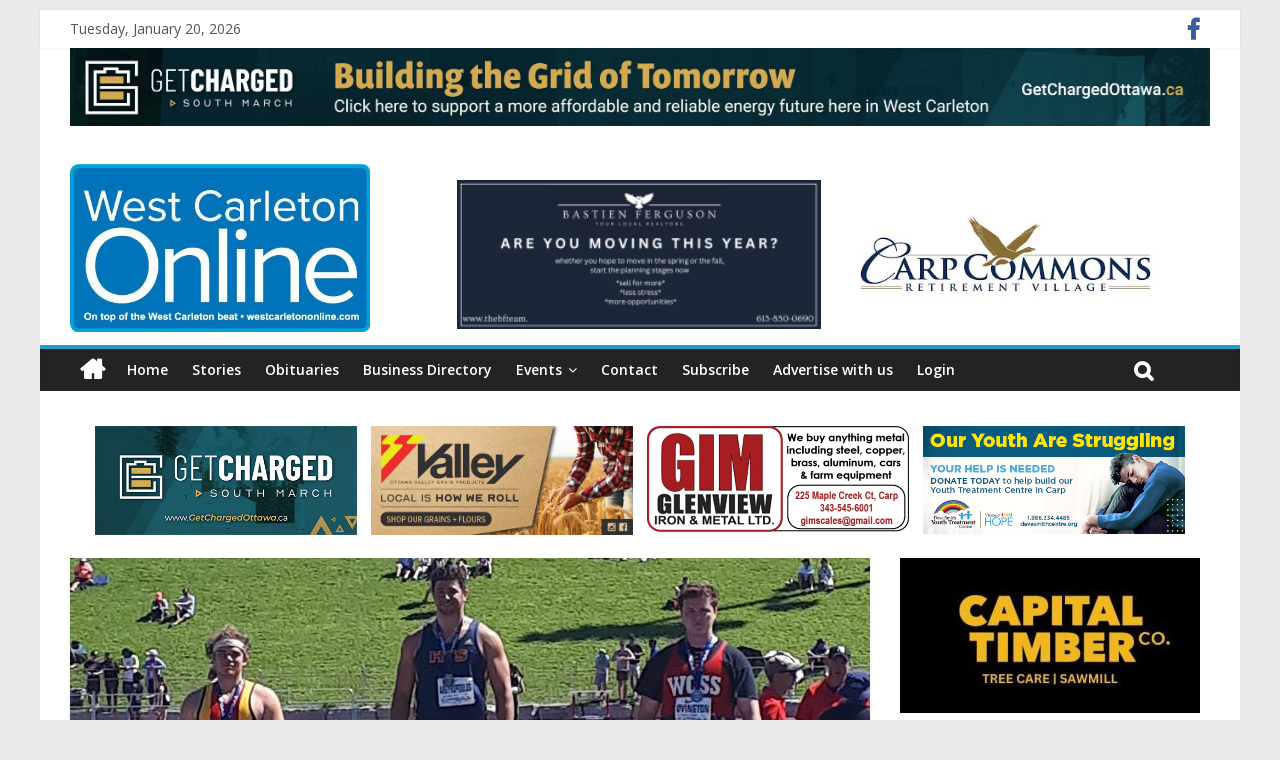

--- FILE ---
content_type: text/html; charset=UTF-8
request_url: https://westcarletononline.com/harbours-ovington-a-utah-state-scholar/
body_size: 85118
content:
<!DOCTYPE html>
<html dir="ltr" lang="en-US"
	prefix="og: https://ogp.me/ns#" >
<head>
	<meta charset="UTF-8"/>
	<meta name="viewport" content="width=device-width, initial-scale=1">
	<link rel="profile" href="https://gmpg.org/xfn/11"/>
	<link rel="pingback" href="https://westcarletononline.com/xmlrpc.php"/>
	<title>Harbour’s Ovington a Utah State scholar - West Carleton Online</title>

		<!-- All in One SEO 4.3.9 - aioseo.com -->
		<meta name="description" content="FITZROY HARBOUR – Fitzroy Harbour native Brandon Ovington’s great 2019 track season has netted him an athletic scholarship to Utah State University. Ovington had a big year in track and field throwing events including shot put and discus. Last summer, Ovington won a bronze at the Canadian Track and Field Championship held at the end" />
		<meta name="robots" content="max-image-preview:large" />
		<link rel="canonical" href="https://westcarletononline.com/harbours-ovington-a-utah-state-scholar/" />
		<meta name="generator" content="All in One SEO (AIOSEO) 4.3.9" />
		<meta property="og:locale" content="en_US" />
		<meta property="og:site_name" content="West Carleton Online - West Carleton Online - On top of the West Carleton beat" />
		<meta property="og:type" content="article" />
		<meta property="og:title" content="Harbour’s Ovington a Utah State scholar - West Carleton Online" />
		<meta property="og:description" content="FITZROY HARBOUR – Fitzroy Harbour native Brandon Ovington’s great 2019 track season has netted him an athletic scholarship to Utah State University. Ovington had a big year in track and field throwing events including shot put and discus. Last summer, Ovington won a bronze at the Canadian Track and Field Championship held at the end" />
		<meta property="og:url" content="https://westcarletononline.com/harbours-ovington-a-utah-state-scholar/" />
		<meta property="og:image" content="https://westcarletononline.com/wp-content/uploads/2021/01/cropped-cropped-wc_online-logo-1.jpg" />
		<meta property="og:image:secure_url" content="https://westcarletononline.com/wp-content/uploads/2021/01/cropped-cropped-wc_online-logo-1.jpg" />
		<meta property="og:image:width" content="485" />
		<meta property="og:image:height" content="271" />
		<meta property="article:published_time" content="2020-01-17T20:24:49+00:00" />
		<meta property="article:modified_time" content="2020-01-17T20:24:49+00:00" />
		<meta name="twitter:card" content="summary_large_image" />
		<meta name="twitter:title" content="Harbour’s Ovington a Utah State scholar - West Carleton Online" />
		<meta name="twitter:description" content="FITZROY HARBOUR – Fitzroy Harbour native Brandon Ovington’s great 2019 track season has netted him an athletic scholarship to Utah State University. Ovington had a big year in track and field throwing events including shot put and discus. Last summer, Ovington won a bronze at the Canadian Track and Field Championship held at the end" />
		<meta name="twitter:image" content="https://westcarletononline.com/wp-content/uploads/2021/01/cropped-cropped-wc_online-logo-1.jpg" />
		<script type="application/ld+json" class="aioseo-schema">
			{"@context":"https:\/\/schema.org","@graph":[{"@type":"BlogPosting","@id":"https:\/\/westcarletononline.com\/harbours-ovington-a-utah-state-scholar\/#blogposting","name":"Harbour\u2019s Ovington a Utah State scholar - West Carleton Online","headline":"Harbour\u2019s Ovington a Utah State scholar","author":{"@id":"https:\/\/westcarletononline.com\/author\/wadmin\/#author"},"publisher":{"@id":"https:\/\/westcarletononline.com\/#organization"},"image":{"@type":"ImageObject","url":"https:\/\/westcarletononline.com\/wp-content\/uploads\/2019\/06\/Ovington.jpg","width":1728,"height":1060,"caption":"Fitzroy Harbour's Brandon Ovington. far right, won bronze at the Canadian track championships last summer. Courtesy Colin Ovington"},"datePublished":"2020-01-17T20:24:49-05:00","dateModified":"2020-01-17T20:24:49-05:00","inLanguage":"en-US","mainEntityOfPage":{"@id":"https:\/\/westcarletononline.com\/harbours-ovington-a-utah-state-scholar\/#webpage"},"isPartOf":{"@id":"https:\/\/westcarletononline.com\/harbours-ovington-a-utah-state-scholar\/#webpage"},"articleSection":"Stories"},{"@type":"BreadcrumbList","@id":"https:\/\/westcarletononline.com\/harbours-ovington-a-utah-state-scholar\/#breadcrumblist","itemListElement":[{"@type":"ListItem","@id":"https:\/\/westcarletononline.com\/#listItem","position":1,"item":{"@type":"WebPage","@id":"https:\/\/westcarletononline.com\/","name":"Home","description":"West Carleton Online - On top of the West Carleton beat","url":"https:\/\/westcarletononline.com\/"},"nextItem":"https:\/\/westcarletononline.com\/harbours-ovington-a-utah-state-scholar\/#listItem"},{"@type":"ListItem","@id":"https:\/\/westcarletononline.com\/harbours-ovington-a-utah-state-scholar\/#listItem","position":2,"item":{"@type":"WebPage","@id":"https:\/\/westcarletononline.com\/harbours-ovington-a-utah-state-scholar\/","name":"Harbour\u2019s Ovington a Utah State scholar","description":"FITZROY HARBOUR \u2013 Fitzroy Harbour native Brandon Ovington\u2019s great 2019 track season has netted him an athletic scholarship to Utah State University. Ovington had a big year in track and field throwing events including shot put and discus. Last summer, Ovington won a bronze at the Canadian Track and Field Championship held at the end","url":"https:\/\/westcarletononline.com\/harbours-ovington-a-utah-state-scholar\/"},"previousItem":"https:\/\/westcarletononline.com\/#listItem"}]},{"@type":"Organization","@id":"https:\/\/westcarletononline.com\/#organization","name":"West Carleton Online","url":"https:\/\/westcarletononline.com\/","logo":{"@type":"ImageObject","url":"https:\/\/westcarletononline.com\/wp-content\/uploads\/2021\/01\/cropped-cropped-wc_online-logo-1.jpg","@id":"https:\/\/westcarletononline.com\/#organizationLogo","width":485,"height":271,"caption":"The West Carleton Online logo."},"image":{"@id":"https:\/\/westcarletononline.com\/#organizationLogo"}},{"@type":"Person","@id":"https:\/\/westcarletononline.com\/author\/wadmin\/#author","url":"https:\/\/westcarletononline.com\/author\/wadmin\/","name":"wadmin","image":{"@type":"ImageObject","@id":"https:\/\/westcarletononline.com\/harbours-ovington-a-utah-state-scholar\/#authorImage","url":"https:\/\/secure.gravatar.com\/avatar\/78c2223325f69f79b1e693e87f131f4c?s=96&d=mm&r=g","width":96,"height":96,"caption":"wadmin"}},{"@type":"WebPage","@id":"https:\/\/westcarletononline.com\/harbours-ovington-a-utah-state-scholar\/#webpage","url":"https:\/\/westcarletononline.com\/harbours-ovington-a-utah-state-scholar\/","name":"Harbour\u2019s Ovington a Utah State scholar - West Carleton Online","description":"FITZROY HARBOUR \u2013 Fitzroy Harbour native Brandon Ovington\u2019s great 2019 track season has netted him an athletic scholarship to Utah State University. Ovington had a big year in track and field throwing events including shot put and discus. Last summer, Ovington won a bronze at the Canadian Track and Field Championship held at the end","inLanguage":"en-US","isPartOf":{"@id":"https:\/\/westcarletononline.com\/#website"},"breadcrumb":{"@id":"https:\/\/westcarletononline.com\/harbours-ovington-a-utah-state-scholar\/#breadcrumblist"},"author":{"@id":"https:\/\/westcarletononline.com\/author\/wadmin\/#author"},"creator":{"@id":"https:\/\/westcarletononline.com\/author\/wadmin\/#author"},"image":{"@type":"ImageObject","url":"https:\/\/westcarletononline.com\/wp-content\/uploads\/2019\/06\/Ovington.jpg","@id":"https:\/\/westcarletononline.com\/#mainImage","width":1728,"height":1060,"caption":"Fitzroy Harbour's Brandon Ovington. far right, won bronze at the Canadian track championships last summer. Courtesy Colin Ovington"},"primaryImageOfPage":{"@id":"https:\/\/westcarletononline.com\/harbours-ovington-a-utah-state-scholar\/#mainImage"},"datePublished":"2020-01-17T20:24:49-05:00","dateModified":"2020-01-17T20:24:49-05:00"},{"@type":"WebSite","@id":"https:\/\/westcarletononline.com\/#website","url":"https:\/\/westcarletononline.com\/","name":"West Carleton Online","description":"West Carleton Online - On top of the West Carleton beat","inLanguage":"en-US","publisher":{"@id":"https:\/\/westcarletononline.com\/#organization"}}]}
		</script>
		<!-- All in One SEO -->

<link rel='dns-prefetch' href='//fonts.googleapis.com' />
<link rel='dns-prefetch' href='//use.fontawesome.com' />
<link rel="alternate" type="application/rss+xml" title="West Carleton Online &raquo; Feed" href="https://westcarletononline.com/feed/" />
<link rel="alternate" type="application/rss+xml" title="West Carleton Online &raquo; Comments Feed" href="https://westcarletononline.com/comments/feed/" />
<link rel="alternate" type="text/calendar" title="West Carleton Online &raquo; iCal Feed" href="https://westcarletononline.com/events/?ical=1" />
<link rel="alternate" type="application/rss+xml" title="West Carleton Online &raquo; Harbour’s Ovington a Utah State scholar Comments Feed" href="https://westcarletononline.com/harbours-ovington-a-utah-state-scholar/feed/" />
		<!-- This site uses the Google Analytics by MonsterInsights plugin v8.16 - Using Analytics tracking - https://www.monsterinsights.com/ -->
							<script src="//www.googletagmanager.com/gtag/js?id=G-TYXXRP434L"  data-cfasync="false" data-wpfc-render="false" type="text/javascript" async></script>
			<script data-cfasync="false" data-wpfc-render="false" type="text/javascript">
				var mi_version = '8.16';
				var mi_track_user = true;
				var mi_no_track_reason = '';
				
								var disableStrs = [
										'ga-disable-G-TYXXRP434L',
														];

				/* Function to detect opted out users */
				function __gtagTrackerIsOptedOut() {
					for (var index = 0; index < disableStrs.length; index++) {
						if (document.cookie.indexOf(disableStrs[index] + '=true') > -1) {
							return true;
						}
					}

					return false;
				}

				/* Disable tracking if the opt-out cookie exists. */
				if (__gtagTrackerIsOptedOut()) {
					for (var index = 0; index < disableStrs.length; index++) {
						window[disableStrs[index]] = true;
					}
				}

				/* Opt-out function */
				function __gtagTrackerOptout() {
					for (var index = 0; index < disableStrs.length; index++) {
						document.cookie = disableStrs[index] + '=true; expires=Thu, 31 Dec 2099 23:59:59 UTC; path=/';
						window[disableStrs[index]] = true;
					}
				}

				if ('undefined' === typeof gaOptout) {
					function gaOptout() {
						__gtagTrackerOptout();
					}
				}
								window.dataLayer = window.dataLayer || [];

				window.MonsterInsightsDualTracker = {
					helpers: {},
					trackers: {},
				};
				if (mi_track_user) {
					function __gtagDataLayer() {
						dataLayer.push(arguments);
					}

					function __gtagTracker(type, name, parameters) {
						if (!parameters) {
							parameters = {};
						}

						if (parameters.send_to) {
							__gtagDataLayer.apply(null, arguments);
							return;
						}

						if (type === 'event') {
														parameters.send_to = monsterinsights_frontend.v4_id;
							var hookName = name;
							if (typeof parameters['event_category'] !== 'undefined') {
								hookName = parameters['event_category'] + ':' + name;
							}

							if (typeof MonsterInsightsDualTracker.trackers[hookName] !== 'undefined') {
								MonsterInsightsDualTracker.trackers[hookName](parameters);
							} else {
								__gtagDataLayer('event', name, parameters);
							}
							
													} else {
							__gtagDataLayer.apply(null, arguments);
						}
					}

					__gtagTracker('js', new Date());
					__gtagTracker('set', {
						'developer_id.dZGIzZG': true,
											});
										__gtagTracker('config', 'G-TYXXRP434L', {"forceSSL":"true","link_attribution":"true"} );
															window.gtag = __gtagTracker;										(function () {
						/* https://developers.google.com/analytics/devguides/collection/analyticsjs/ */
						/* ga and __gaTracker compatibility shim. */
						var noopfn = function () {
							return null;
						};
						var newtracker = function () {
							return new Tracker();
						};
						var Tracker = function () {
							return null;
						};
						var p = Tracker.prototype;
						p.get = noopfn;
						p.set = noopfn;
						p.send = function () {
							var args = Array.prototype.slice.call(arguments);
							args.unshift('send');
							__gaTracker.apply(null, args);
						};
						var __gaTracker = function () {
							var len = arguments.length;
							if (len === 0) {
								return;
							}
							var f = arguments[len - 1];
							if (typeof f !== 'object' || f === null || typeof f.hitCallback !== 'function') {
								if ('send' === arguments[0]) {
									var hitConverted, hitObject = false, action;
									if ('event' === arguments[1]) {
										if ('undefined' !== typeof arguments[3]) {
											hitObject = {
												'eventAction': arguments[3],
												'eventCategory': arguments[2],
												'eventLabel': arguments[4],
												'value': arguments[5] ? arguments[5] : 1,
											}
										}
									}
									if ('pageview' === arguments[1]) {
										if ('undefined' !== typeof arguments[2]) {
											hitObject = {
												'eventAction': 'page_view',
												'page_path': arguments[2],
											}
										}
									}
									if (typeof arguments[2] === 'object') {
										hitObject = arguments[2];
									}
									if (typeof arguments[5] === 'object') {
										Object.assign(hitObject, arguments[5]);
									}
									if ('undefined' !== typeof arguments[1].hitType) {
										hitObject = arguments[1];
										if ('pageview' === hitObject.hitType) {
											hitObject.eventAction = 'page_view';
										}
									}
									if (hitObject) {
										action = 'timing' === arguments[1].hitType ? 'timing_complete' : hitObject.eventAction;
										hitConverted = mapArgs(hitObject);
										__gtagTracker('event', action, hitConverted);
									}
								}
								return;
							}

							function mapArgs(args) {
								var arg, hit = {};
								var gaMap = {
									'eventCategory': 'event_category',
									'eventAction': 'event_action',
									'eventLabel': 'event_label',
									'eventValue': 'event_value',
									'nonInteraction': 'non_interaction',
									'timingCategory': 'event_category',
									'timingVar': 'name',
									'timingValue': 'value',
									'timingLabel': 'event_label',
									'page': 'page_path',
									'location': 'page_location',
									'title': 'page_title',
								};
								for (arg in args) {
																		if (!(!args.hasOwnProperty(arg) || !gaMap.hasOwnProperty(arg))) {
										hit[gaMap[arg]] = args[arg];
									} else {
										hit[arg] = args[arg];
									}
								}
								return hit;
							}

							try {
								f.hitCallback();
							} catch (ex) {
							}
						};
						__gaTracker.create = newtracker;
						__gaTracker.getByName = newtracker;
						__gaTracker.getAll = function () {
							return [];
						};
						__gaTracker.remove = noopfn;
						__gaTracker.loaded = true;
						window['__gaTracker'] = __gaTracker;
					})();
									} else {
										console.log("");
					(function () {
						function __gtagTracker() {
							return null;
						}

						window['__gtagTracker'] = __gtagTracker;
						window['gtag'] = __gtagTracker;
					})();
									}
			</script>
				<!-- / Google Analytics by MonsterInsights -->
		<script type="text/javascript">
window._wpemojiSettings = {"baseUrl":"https:\/\/s.w.org\/images\/core\/emoji\/14.0.0\/72x72\/","ext":".png","svgUrl":"https:\/\/s.w.org\/images\/core\/emoji\/14.0.0\/svg\/","svgExt":".svg","source":{"concatemoji":"https:\/\/westcarletononline.com\/wp-includes\/js\/wp-emoji-release.min.js?ver=6.3.7"}};
/*! This file is auto-generated */
!function(i,n){var o,s,e;function c(e){try{var t={supportTests:e,timestamp:(new Date).valueOf()};sessionStorage.setItem(o,JSON.stringify(t))}catch(e){}}function p(e,t,n){e.clearRect(0,0,e.canvas.width,e.canvas.height),e.fillText(t,0,0);var t=new Uint32Array(e.getImageData(0,0,e.canvas.width,e.canvas.height).data),r=(e.clearRect(0,0,e.canvas.width,e.canvas.height),e.fillText(n,0,0),new Uint32Array(e.getImageData(0,0,e.canvas.width,e.canvas.height).data));return t.every(function(e,t){return e===r[t]})}function u(e,t,n){switch(t){case"flag":return n(e,"\ud83c\udff3\ufe0f\u200d\u26a7\ufe0f","\ud83c\udff3\ufe0f\u200b\u26a7\ufe0f")?!1:!n(e,"\ud83c\uddfa\ud83c\uddf3","\ud83c\uddfa\u200b\ud83c\uddf3")&&!n(e,"\ud83c\udff4\udb40\udc67\udb40\udc62\udb40\udc65\udb40\udc6e\udb40\udc67\udb40\udc7f","\ud83c\udff4\u200b\udb40\udc67\u200b\udb40\udc62\u200b\udb40\udc65\u200b\udb40\udc6e\u200b\udb40\udc67\u200b\udb40\udc7f");case"emoji":return!n(e,"\ud83e\udef1\ud83c\udffb\u200d\ud83e\udef2\ud83c\udfff","\ud83e\udef1\ud83c\udffb\u200b\ud83e\udef2\ud83c\udfff")}return!1}function f(e,t,n){var r="undefined"!=typeof WorkerGlobalScope&&self instanceof WorkerGlobalScope?new OffscreenCanvas(300,150):i.createElement("canvas"),a=r.getContext("2d",{willReadFrequently:!0}),o=(a.textBaseline="top",a.font="600 32px Arial",{});return e.forEach(function(e){o[e]=t(a,e,n)}),o}function t(e){var t=i.createElement("script");t.src=e,t.defer=!0,i.head.appendChild(t)}"undefined"!=typeof Promise&&(o="wpEmojiSettingsSupports",s=["flag","emoji"],n.supports={everything:!0,everythingExceptFlag:!0},e=new Promise(function(e){i.addEventListener("DOMContentLoaded",e,{once:!0})}),new Promise(function(t){var n=function(){try{var e=JSON.parse(sessionStorage.getItem(o));if("object"==typeof e&&"number"==typeof e.timestamp&&(new Date).valueOf()<e.timestamp+604800&&"object"==typeof e.supportTests)return e.supportTests}catch(e){}return null}();if(!n){if("undefined"!=typeof Worker&&"undefined"!=typeof OffscreenCanvas&&"undefined"!=typeof URL&&URL.createObjectURL&&"undefined"!=typeof Blob)try{var e="postMessage("+f.toString()+"("+[JSON.stringify(s),u.toString(),p.toString()].join(",")+"));",r=new Blob([e],{type:"text/javascript"}),a=new Worker(URL.createObjectURL(r),{name:"wpTestEmojiSupports"});return void(a.onmessage=function(e){c(n=e.data),a.terminate(),t(n)})}catch(e){}c(n=f(s,u,p))}t(n)}).then(function(e){for(var t in e)n.supports[t]=e[t],n.supports.everything=n.supports.everything&&n.supports[t],"flag"!==t&&(n.supports.everythingExceptFlag=n.supports.everythingExceptFlag&&n.supports[t]);n.supports.everythingExceptFlag=n.supports.everythingExceptFlag&&!n.supports.flag,n.DOMReady=!1,n.readyCallback=function(){n.DOMReady=!0}}).then(function(){return e}).then(function(){var e;n.supports.everything||(n.readyCallback(),(e=n.source||{}).concatemoji?t(e.concatemoji):e.wpemoji&&e.twemoji&&(t(e.twemoji),t(e.wpemoji)))}))}((window,document),window._wpemojiSettings);
</script>
<style type="text/css">
img.wp-smiley,
img.emoji {
	display: inline !important;
	border: none !important;
	box-shadow: none !important;
	height: 1em !important;
	width: 1em !important;
	margin: 0 0.07em !important;
	vertical-align: -0.1em !important;
	background: none !important;
	padding: 0 !important;
}
</style>
	<link rel='stylesheet' id='tribe-common-skeleton-style-css' href='https://westcarletononline.com/wp-content/plugins/the-events-calendar/common/src/resources/css/common-skeleton.min.css?ver=4.11.1' type='text/css' media='all' />
<link rel='stylesheet' id='tribe-tooltip-css' href='https://westcarletononline.com/wp-content/plugins/the-events-calendar/common/src/resources/css/tooltip.min.css?ver=4.11.1' type='text/css' media='all' />
<style id='classic-theme-styles-inline-css' type='text/css'>
/*! This file is auto-generated */
.wp-block-button__link{color:#fff;background-color:#32373c;border-radius:9999px;box-shadow:none;text-decoration:none;padding:calc(.667em + 2px) calc(1.333em + 2px);font-size:1.125em}.wp-block-file__button{background:#32373c;color:#fff;text-decoration:none}
</style>
<link rel='stylesheet' id='awesome-weather-css' href='https://westcarletononline.com/wp-content/plugins/awesome-weather/awesome-weather.css?ver=6.3.7' type='text/css' media='all' />
<style id='awesome-weather-inline-css' type='text/css'>
.awesome-weather-wrap { font-family: 'Open Sans', sans-serif; font-weight: 400; font-size: 14px; line-height: 14px; }
</style>
<link rel='stylesheet' id='opensans-googlefont-css' href='//fonts.googleapis.com/css?family=Open+Sans%3A400&#038;ver=6.3.7' type='text/css' media='all' />
<link rel='stylesheet' id='dashicons-css' href='https://westcarletononline.com/wp-includes/css/dashicons.min.css?ver=6.3.7' type='text/css' media='all' />
<link rel='stylesheet' id='everest-forms-general-css' href='https://westcarletononline.com/wp-content/plugins/everest-forms/assets/css/everest-forms.css?ver=1.4.7' type='text/css' media='all' />
<link rel='stylesheet' id='wdps_frontend-css' href='https://westcarletononline.com/wp-content/plugins/post-slider-wd/css/wdps_frontend.css?ver=1.0.54' type='text/css' media='all' />
<link rel='stylesheet' id='wdps_effects-css' href='https://westcarletononline.com/wp-content/plugins/post-slider-wd/css/wdps_effects.css?ver=1.0.54' type='text/css' media='all' />
<link rel='stylesheet' id='wdps_font-awesome-css' href='https://westcarletononline.com/wp-content/plugins/post-slider-wd/css/font-awesome/font-awesome.css?ver=4.6.3' type='text/css' media='all' />
<link rel='stylesheet' id='swpm.common-css' href='https://westcarletononline.com/wp-content/plugins/simple-membership/css/swpm.common.css?ver=6.3.7' type='text/css' media='all' />
<link rel='stylesheet' id='Rich_Web_Photo_Slider-css' href='https://westcarletononline.com/wp-content/plugins/slider-images/Style/Rich-Web-Slider-Widget.css?ver=6.3.7' type='text/css' media='all' />
<link rel='stylesheet' id='fontawesomeSl-css-css' href='https://westcarletononline.com/wp-content/plugins/slider-images/Style/richwebicons.css?ver=6.3.7' type='text/css' media='all' />
<link rel='stylesheet' id='wpb-google-fonts-css' href='//fonts.googleapis.com/css?family=Open+Sans&#038;ver=6.3.7' type='text/css' media='all' />
<link rel='stylesheet' id='weather-atlas-css' href='https://westcarletononline.com/wp-content/plugins/weather-atlas/public/css/weather-atlas-public.min.css?ver=1.2.1' type='text/css' media='all' />
<link rel='stylesheet' id='weather-icons-css' href='https://westcarletononline.com/wp-content/plugins/weather-atlas/public/font/weather-icons/weather-icons.min.css?ver=1.2.1' type='text/css' media='all' />
<link rel='stylesheet' id='wp-mp-register-login-css' href='https://westcarletononline.com/wp-content/plugins/wp-front-end-login-and-register/public/css/wp-mp-register-login-public.css?ver=2.0.0' type='text/css' media='all' />
<link rel='stylesheet' id='wp-mp-register-login-bootstrap-css' href='https://westcarletononline.com/wp-content/plugins/wp-front-end-login-and-register/public/css/bootstrap.min.css?ver=2.0.0' type='text/css' media='all' />
<link rel='stylesheet' id='wp-mp-register-login-formValidation-css' href='https://westcarletononline.com/wp-content/plugins/wp-front-end-login-and-register/public/css/formValidation.min.css?ver=2.0.0' type='text/css' media='all' />
<link rel='stylesheet' id='wpos-slick-style-css' href='https://westcarletononline.com/wp-content/plugins/wp-responsive-recent-post-slider/assets/css/slick.css?ver=2.4' type='text/css' media='all' />
<link rel='stylesheet' id='wppsac-public-style-css' href='https://westcarletononline.com/wp-content/plugins/wp-responsive-recent-post-slider/assets/css/recent-post-style.css?ver=2.4' type='text/css' media='all' />
<link rel='stylesheet' id='colormag_google_fonts-css' href='//fonts.googleapis.com/css?family=Open+Sans%3A400%2C600&#038;ver=6.3.7' type='text/css' media='all' />
<link rel='stylesheet' id='colormag_style-css' href='https://westcarletononline.com/wp-content/themes/colormag/style.css?ver=6.3.7' type='text/css' media='all' />
<link rel='stylesheet' id='colormag-fontawesome-css' href='https://westcarletononline.com/wp-content/themes/colormag/fontawesome/css/font-awesome.css?ver=4.2.1' type='text/css' media='all' />
<link rel='stylesheet' id='colormag-featured-image-popup-css-css' href='https://westcarletononline.com/wp-content/themes/colormag/js/magnific-popup/magnific-popup.css?ver=20150310' type='text/css' media='all' />
<link rel='stylesheet' id='wpbdp_font_awesome-css' href='https://use.fontawesome.com/releases/v5.6.3/css/all.css?ver=6.3.7' type='text/css' media='all' />
<link rel='stylesheet' id='wpbdp-widgets-css' href='https://westcarletononline.com/wp-content/plugins/business-directory-plugin/assets/css/widgets.min.css?ver=5.6.0.1' type='text/css' media='all' />
<link rel='stylesheet' id='recent-posts-widget-with-thumbnails-public-style-css' href='https://westcarletononline.com/wp-content/plugins/recent-posts-widget-with-thumbnails/public.css?ver=7.1.1' type='text/css' media='all' />
<link rel='stylesheet' id='default-styles-css' href='https://westcarletononline.com/wp-content/plugins/business-directory-plugin/themes/default/assets/styles.css?ver=4.0.4' type='text/css' media='all' />
<script type='text/javascript' src='https://westcarletononline.com/wp-content/plugins/google-analytics-for-wordpress/assets/js/frontend-gtag.min.js?ver=8.16' id='monsterinsights-frontend-script-js'></script>
<script data-cfasync="false" data-wpfc-render="false" type="text/javascript" id='monsterinsights-frontend-script-js-extra'>/* <![CDATA[ */
var monsterinsights_frontend = {"js_events_tracking":"true","download_extensions":"doc,pdf,ppt,zip,xls,docx,pptx,xlsx","inbound_paths":"[{\"path\":\"\\\/go\\\/\",\"label\":\"affiliate\"},{\"path\":\"\\\/recommend\\\/\",\"label\":\"affiliate\"}]","home_url":"https:\/\/westcarletononline.com","hash_tracking":"false","ua":"","v4_id":"G-TYXXRP434L"};/* ]]> */
</script>
<script type='text/javascript' src='https://westcarletononline.com/wp-includes/js/jquery/jquery.min.js?ver=3.7.0' id='jquery-core-js'></script>
<script type='text/javascript' src='https://westcarletononline.com/wp-includes/js/jquery/jquery-migrate.min.js?ver=3.4.1' id='jquery-migrate-js'></script>
<script type='text/javascript' src='https://westcarletononline.com/wp-content/plugins/post-slider-wd/js/jquery.mobile.js?ver=1.0.54' id='wdps_jquery_mobile-js'></script>
<script type='text/javascript' src='https://westcarletononline.com/wp-content/plugins/post-slider-wd/js/wdps_frontend.js?ver=1.0.54' id='wdps_frontend-js'></script>
<script type='text/javascript' src='https://westcarletononline.com/wp-includes/js/jquery/ui/core.min.js?ver=1.13.2' id='jquery-ui-core-js'></script>
<script type='text/javascript' id='Rich_Web_Photo_Slider-js-extra'>
/* <![CDATA[ */
var object = {"ajaxurl":"https:\/\/westcarletononline.com\/wp-admin\/admin-ajax.php"};
/* ]]> */
</script>
<script type='text/javascript' src='https://westcarletononline.com/wp-content/plugins/slider-images/Scripts/Rich-Web-Slider-Widget.js?ver=6.3.7' id='Rich_Web_Photo_Slider-js'></script>
<script type='text/javascript' src='https://westcarletononline.com/wp-content/plugins/slider-images/Scripts/jquery.easing.1.2.js?ver=6.3.7' id='Rich_Web_Photo_Slider2-js'></script>
<script type='text/javascript' src='https://westcarletononline.com/wp-content/plugins/slider-images/Scripts/jquery.anythingslider.min.js?ver=6.3.7' id='Rich_Web_Photo_Slider3-js'></script>
<script type='text/javascript' src='https://westcarletononline.com/wp-content/plugins/slider-images/Scripts/jquery.colorbox-min.js?ver=6.3.7' id='Rich_Web_Photo_Slider4-js'></script>
<script type='text/javascript' src='https://westcarletononline.com/wp-content/plugins/weather-atlas/public/js/weather-atlas-public.min.js?ver=1.2.1' id='weather-atlas-js'></script>
<script type='text/javascript' src='https://westcarletononline.com/wp-content/plugins/weather-atlas/public/js/jquery-cookie.min.js?ver=1.2.1' id='jquery-cookie-js'></script>
<script type='text/javascript' id='wp-mp-register-login-js-extra'>
/* <![CDATA[ */
var ajax_object = {"ajax_url":"https:\/\/westcarletononline.com\/wp-admin\/admin-ajax.php"};
/* ]]> */
</script>
<script type='text/javascript' src='https://westcarletononline.com/wp-content/plugins/wp-front-end-login-and-register/public/js/wp-mp-register-login-public.js?ver=2.0.0' id='wp-mp-register-login-js'></script>
<script type='text/javascript' src='https://westcarletononline.com/wp-content/plugins/wp-front-end-login-and-register/public/js/bootstrap.min.js?ver=2.0.0' id='wp-mp-register-login-bootstrap-js'></script>
<script type='text/javascript' src='https://westcarletononline.com/wp-content/plugins/wp-front-end-login-and-register/public/js/validator/formValidation.min.js?ver=2.0.0' id='wp-mp-register-login-formValidation.min-js'></script>
<script type='text/javascript' src='https://westcarletononline.com/wp-content/plugins/wp-front-end-login-and-register/public/js/validator/bootstrap-validator.min.js?ver=2.0.0' id='wp-mp-register-login-bootstrap-validator-js'></script>
<script type='text/javascript' src='https://westcarletononline.com/wp-content/themes/colormag/js/colormag-custom.js?ver=6.3.7' id='colormag-custom-js'></script>
<!--[if lte IE 8]>
<script type='text/javascript' src='https://westcarletononline.com/wp-content/themes/colormag/js/html5shiv.min.js?ver=6.3.7' id='html5-js'></script>
<![endif]-->
<link rel="https://api.w.org/" href="https://westcarletononline.com/wp-json/" /><link rel="alternate" type="application/json" href="https://westcarletononline.com/wp-json/wp/v2/posts/12648" /><link rel="EditURI" type="application/rsd+xml" title="RSD" href="https://westcarletononline.com/xmlrpc.php?rsd" />
<meta name="generator" content="WordPress 6.3.7" />
<meta name="generator" content="Everest Forms 1.4.7" />
<link rel='shortlink' href='https://westcarletononline.com/?p=12648' />
<link rel="alternate" type="application/json+oembed" href="https://westcarletononline.com/wp-json/oembed/1.0/embed?url=https%3A%2F%2Fwestcarletononline.com%2Fharbours-ovington-a-utah-state-scholar%2F" />
<link rel="alternate" type="text/xml+oembed" href="https://westcarletononline.com/wp-json/oembed/1.0/embed?url=https%3A%2F%2Fwestcarletononline.com%2Fharbours-ovington-a-utah-state-scholar%2F&#038;format=xml" />
                       <style type="text/css">
              @media screen {
                    .printfriendly {
                       position: relative;
                        z-index: 1000;
                     margin: 
                        12px 12px 12px 12px                     ;
                  }
                  .printfriendly a, .printfriendly a:link, .printfriendly a:visited, .printfriendly a:hover, .printfriendly a:active {
                       font-weight: 600;
                      cursor: pointer;
                       text-decoration: none;
                     border: none;
                      -webkit-box-shadow: none;
                      -moz-box-shadow: none;
                     box-shadow: none;
                      outline:none;
                        font-size: 14px !important;
                        color: #3AAA11 !important;
                   }
                  .printfriendly.pf-alignleft {
                      float: left
                    }
                  .printfriendly.pf-alignright {
                     float: right;
                  }
                  .printfriendly.pf-aligncenter {
                        display: flex;
                     align-items: center;
                       justify-content: center;
                   }
              }
          }

         @media print {
             .printfriendly {
                   display: none;
             }
          }

         .pf-button-img {
               border: none;
              -webkit-box-shadow: none; 
             -moz-box-shadow: none; 
                box-shadow: none; 
             padding: 0; 
               margin: 0;
             display: inline; 
              vertical-align: middle;
            }
          
           img.pf-button-img + .pf-button-text {
              margin-left: 6px;
          }
        </style>

        <style type="text/css" id="pf-excerpt-styles">
          .pf-button.pf-button-excerpt {
              display: none;
           }
        </style>
                        <script type="text/javascript">
            jQuery(document).ready(function($) {
                $('#respond').html('<div class="swpm-login-to-comment-msg">Please login to comment.</div>');
            });
        </script>
        <meta name="tec-api-version" content="v1"><meta name="tec-api-origin" content="https://westcarletononline.com"><link rel="https://theeventscalendar.com/" href="https://westcarletononline.com/wp-json/tribe/events/v1/" /><link rel="icon" href="https://westcarletononline.com/wp-content/uploads/2020/01/cropped-wc_online-logo-rounded-32x32.jpg" sizes="32x32" />
<link rel="icon" href="https://westcarletononline.com/wp-content/uploads/2020/01/cropped-wc_online-logo-rounded-192x192.jpg" sizes="192x192" />
<link rel="apple-touch-icon" href="https://westcarletononline.com/wp-content/uploads/2020/01/cropped-wc_online-logo-rounded-180x180.jpg" />
<meta name="msapplication-TileImage" content="https://westcarletononline.com/wp-content/uploads/2020/01/cropped-wc_online-logo-rounded-270x270.jpg" />
		<style type="text/css" id="wp-custom-css">
			.rpwwt-widget ul li{
	margin:0;
}

.agents{
	margin:0 !important;
	padding:0 !important;
}

.agents li{
    width: 28%;
    margin: 14px;
    vertical-align: top;
    display: inline-block;
    line-height: 10px;
}

#masthead .date-in-header{
	margin-left:0 !important;
	padding-left:0 !important;
}

.tribe-events-list-widget .tribe-event-title{
	margin:0;
	padding:0;
}

.tribe-events-list-widget .tribe-events-list-widget-events {
    border-bottom: 1px solid #c0c0c0;
	padding:10px 0 !important;
	display:block;
}

.agents h3{
	font-size:16px;
	font-weight:700;
}

.agents img{
	width:100%;
	height:auto;
	    height: 150px;
}

.tribe-events-list-widget-events{
	margin:0 !important;
	padding:0 !important;
}

#wpbdp-bar-show-directory-button{
	display:none !important;
}

.wpbdp-field-association-category{
	display:none !important;
}

.wpbdp-submit-listing-section-plan_selection{
	display:none !important;
}

#homeads ul{
	margin:0;
	padding:0;
	text-align:center;
}

#homeads li{
	list-style:none;
	width:23%;
	margin:5px;
	display:inline-block;
}

.wpbdp-form-field-label-business_genre{
	display:none !important;}


#header-right-section{
	width:68%;
}

#header-left-section{
	width:30%;
}

#header-right-section img{
	width:47%;
	margin:1px;
}

.main-navigation a{
	text-transform: inherit;
}

.login{
	background:#ffffff !important;
}
.date-in-header{margin-left: 321px !important;}

.ads{
	display:inline-block;
	width:32%;
	margin:5px;
}

.tribe-event-title{
	font-size:16px;
}

.tribe-section-image-uploader , .tribe-section-cost , .tribe-section-taxonomy{
	display:none;
}

.ads img{
	width:100%;
	height:auto;
}

.rpwwt-post-excerpt{
	font-size:13px;
}

#header-logo-image img{
	max-width:300px;
}

#sangar-layer-desktop-2{
	display:none !important;
}

#sangar-layer-desktop-1 .post-description{
	display:none !important;
}

#header-text-nav-wrap{
	padding:20px 0 0 0;
}

.ngg-gallery-thumbnail-box{
	width:31%;
	float:none;
	display:inline-block;
}

#wdps_container1_0 span b{
	padding: 0 !important;
	font-weight:600 !important;
	margin-bottom:10px !important;
	font-size:20px !important; 
}

#wdps_container1_0 span{
	padding:20px  !important;
}

#wdps_container1_0 .wdps_layer_1{
	padding:10px;
}

#wdps_container1_0 .wdps_layer_1 b{
	font-size:20px;
	font-weight:500;
}
.featured-image img{
	width:100%;
}

.wp-caption-text{
	padding:0 15px;
	text-align:left !important;
}

.wp-caption{
	border:0;
	text-align:left;
	color:#000000;
	font-size:11px;
}

.random-post{
	display:none;
}

.author{
	display:none;
}

.tg1-one-half figure img{display:none;}

#rpwwt-recent-posts-widget-with-thumbnails-2 img{
	display:none;
}

.display-posts-listing{
	margin:0;
	padding:0;
}

.listing-item .title{
	font-weight:500;
	display:block;
	margin-bottom:15px;
}

.excerpt-dash{
	display:none;
}


.listing-item{
	clear:both;
	padding:20px 0;
	list-style:none;
}

.listing-item img{
	border-radius: 110px;
	float:left;
	margin-right:25px;
	width: 100px;
height: 100px;
}

.slideshowlink{
	display:none;
}

.cat-links{
	display:none;
}


@media (max-width:750px){


	.date-in-header{
		margin:10px 0 15px 0 !important;
	}		</style>
		<style id="wpforms-css-vars-root">
				:root {
					--wpforms-field-border-radius: 3px;
--wpforms-field-background-color: #ffffff;
--wpforms-field-border-color: rgba( 0, 0, 0, 0.25 );
--wpforms-field-text-color: rgba( 0, 0, 0, 0.7 );
--wpforms-label-color: rgba( 0, 0, 0, 0.85 );
--wpforms-label-sublabel-color: rgba( 0, 0, 0, 0.55 );
--wpforms-label-error-color: #d63637;
--wpforms-button-border-radius: 3px;
--wpforms-button-background-color: #066aab;
--wpforms-button-text-color: #ffffff;
--wpforms-field-size-input-height: 43px;
--wpforms-field-size-input-spacing: 15px;
--wpforms-field-size-font-size: 16px;
--wpforms-field-size-line-height: 19px;
--wpforms-field-size-padding-h: 14px;
--wpforms-field-size-checkbox-size: 16px;
--wpforms-field-size-sublabel-spacing: 5px;
--wpforms-field-size-icon-size: 1;
--wpforms-label-size-font-size: 16px;
--wpforms-label-size-line-height: 19px;
--wpforms-label-size-sublabel-font-size: 14px;
--wpforms-label-size-sublabel-line-height: 17px;
--wpforms-button-size-font-size: 17px;
--wpforms-button-size-height: 41px;
--wpforms-button-size-padding-h: 15px;
--wpforms-button-size-margin-top: 10px;

				}
			</style>	<meta name="facebook-domain-verification" content="6zrm7z5gbagc4wuibm21te2ls3n0w8" />


</head>

<body data-rsssl=1 class="post-template-default single single-post postid-12648 single-format-standard wp-custom-logo everest-forms-no-js tribe-no-js tribe-theme-colormag  wpbdp-with-button-styles">


<div id="page" class="hfeed site">
	
	
	<header id="masthead" class="site-header clearfix ">
		<div id="header-text-nav-container" class="clearfix">

			
			
			
						<div class="news-bar">
				<div class="inner-wrap clearfix">
					
        <div class="date-in-header">
			Tuesday, January 20, 2026        </div>

		
					
							<div class="social-links clearfix">
			<ul>
				<li><a href="https://www.facebook.com/WestCarletonOnline/" target="_blank"><i class="fa fa-facebook"></i></a></li>			</ul>
		</div><!-- .social-links -->
						</div>
			</div>
		
			
			<div id="ww_41351001363c2" style="display:none;" v='1.3' loc='id' a='{"t":"ticker","lang":"en","sl_lpl":1,"ids":["wl1891"],"font":"Arial","sl_ics":"one_a","sl_sot":"celsius","cl_bkg":"#FFFFFF","cl_font":"#000000","cl_cloud":"#d4d4d4","cl_persp":"#2196F3","cl_sun":"#FFC107","cl_moon":"#FFC107","cl_thund":"#FF5722"}'>More forecasts: <a href="https://wetterlabs.de/wetter_deutschland/30_tage/" id="ww_41351001363c2_u" target="_blank">Wetter 4 wochen im voraus</a></div><script async src="https://app2.weatherwidget.org/js/?id=ww_41351001363c2"></script>
			
			
			
						
		<center><a href="https://www.getchargedottawa.ca/south-march-bess" target="_blank"><img src="https://westcarletononline.com/wp-content/uploads/2025/03/2200x150_GetChargedOttawa_Ad_MAR-05-2025-scaled.jpg" style="width:95%;"></a></center>
			

			
		<div class="inner-wrap">

			<div id="header-text-nav-wrap" class="clearfix">
				<div id="header-left-section">
											<div id="header-logo-image">
							
							<a href="https://westcarletononline.com/" class="custom-logo-link" rel="home"><img width="485" height="271" src="https://westcarletononline.com/wp-content/uploads/2021/01/cropped-cropped-wc_online-logo-1.jpg" class="custom-logo" alt="The West Carleton Online logo." decoding="async" fetchpriority="high" srcset="https://westcarletononline.com/wp-content/uploads/2021/01/cropped-cropped-wc_online-logo-1.jpg 485w, https://westcarletononline.com/wp-content/uploads/2021/01/cropped-cropped-wc_online-logo-1-300x168.jpg 300w, https://westcarletononline.com/wp-content/uploads/2021/01/cropped-cropped-wc_online-logo-1-150x84.jpg 150w" sizes="(max-width: 485px) 100vw, 485px" /></a>						</div><!-- #header-logo-image -->
											<div id="header-text" class="screen-reader-text">
													<h3 id="site-title">
								<a href="https://westcarletononline.com/" title="West Carleton Online" rel="home">West Carleton Online</a>
							</h3>
																		<p id="site-description">West Carleton Online &#8211; On top of the West Carleton beat</p>
						<!-- #site-description -->
					</div><!-- #header-text -->
				</div><!-- #header-left-section -->
				<div id="header-right-section">
											<div id="header-right-sidebar" class="clearfix">
							<aside id="text-2" class="widget widget_text clearfix">			<div class="textwidget"><p><center><a href="https://thebfteam.ca/video/" target="_blank" rel="noopener"><img decoding="async" loading="lazy" class="alignnone wp-image-54062 size-medium" src="https://westcarletononline.com/wp-content/uploads/2026/01/BF-Team-AD-300x123.png" alt="An ad for The Basten Ferguson Team Innovation Reality Ltd. Click for more information." width="300" height="123" srcset="https://westcarletononline.com/wp-content/uploads/2026/01/BF-Team-AD-300x123.png 300w, https://westcarletononline.com/wp-content/uploads/2026/01/BF-Team-AD-1024x419.png 1024w, https://westcarletononline.com/wp-content/uploads/2026/01/BF-Team-AD-768x314.png 768w, https://westcarletononline.com/wp-content/uploads/2026/01/BF-Team-AD-150x61.png 150w, https://westcarletononline.com/wp-content/uploads/2026/01/BF-Team-AD-500x205.png 500w, https://westcarletononline.com/wp-content/uploads/2026/01/BF-Team-AD.png 1528w" sizes="(max-width: 300px) 100vw, 300px" /></a><a href="https://verveseniorliving.com/carp-commons/" target="_blank" rel="noopener"><img decoding="async" loading="lazy" class="alignnone wp-image-37143 size-full" src="https://westcarletononline.com/wp-content/uploads/2023/09/carps.jpeg" alt="An ad for a Carp Commons Open House Sept. 16, 1 to 4 p.m." width="489" height="200" /></a></center></p>
</div>
		</aside>						</div>
										</div><!-- #header-right-section -->

			</div><!-- #header-text-nav-wrap -->

		</div><!-- .inner-wrap -->

		
			
			
			
			
		<nav id="site-navigation" class="main-navigation clearfix" role="navigation">
			<div class="inner-wrap clearfix">
				
					<div class="home-icon">
						<a href="https://westcarletononline.com/" title="West Carleton Online"><i class="fa fa-home"></i></a>
					</div>

					
				<h4 class="menu-toggle"></h4>
				<div class="menu-primary-container"><ul id="menu-primary" class="menu"><li id="menu-item-318" class="menu-item menu-item-type-custom menu-item-object-custom menu-item-home menu-item-318"><a href="https://westcarletononline.com/">Home</a></li>
<li id="menu-item-405" class="menu-item menu-item-type-taxonomy menu-item-object-category current-post-ancestor current-menu-parent current-post-parent menu-item-405"><a href="https://westcarletononline.com/category/stories/">Stories</a></li>
<li id="menu-item-394" class="menu-item menu-item-type-post_type menu-item-object-page menu-item-394"><a href="https://westcarletononline.com/obituaries/">Obituaries</a></li>
<li id="menu-item-2262" class="menu-item menu-item-type-custom menu-item-object-custom menu-item-2262"><a href="/business-directory/?wpbdp_view=all_listings">Business Directory</a></li>
<li id="menu-item-473" class="menu-item menu-item-type-custom menu-item-object-custom menu-item-has-children menu-item-473"><a href="/events/">Events</a>
<ul class="sub-menu">
	<li id="menu-item-1030" class="menu-item menu-item-type-custom menu-item-object-custom menu-item-1030"><a href="https://westcarletononline.com/events/community/add">Add Event</a></li>
</ul>
</li>
<li id="menu-item-404" class="menu-item menu-item-type-post_type menu-item-object-page menu-item-404"><a href="https://westcarletononline.com/contact-us/">Contact</a></li>
<li id="menu-item-2266" class="menu-item menu-item-type-custom menu-item-object-custom menu-item-2266"><a href="/membership-join/">Subscribe</a></li>
<li id="menu-item-4566" class="menu-item menu-item-type-post_type menu-item-object-page menu-item-4566"><a href="https://westcarletononline.com/advertise-with-us/">Advertise with us</a></li>
<li id="menu-item-3414" class="menu-item menu-item-type-custom menu-item-object-custom menu-item-3414"><a href="https://westcarletononline.com/wp-login.php?action=login">Login</a></li>
</ul></div>
									        <div class="random-post">
			                <a href="https://westcarletononline.com/built-heritage-briefs-heritage-conservation-district-study-besserer-street-designation/" title="View a random post"><i
                            class="fa fa-random"></i></a>
			        </div>
						
									<i class="fa fa-search search-top"></i>
					<div class="search-form-top">
						<form action="https://westcarletononline.com/" class="search-form searchform clearfix" method="get">
   <div class="search-wrap">
      <input type="text" placeholder="Search" class="s field" name="s">
      <button class="search-icon" type="submit"></button>
   </div>
</form><!-- .searchform -->					</div>
							</div>
		</nav>

		
		</div><!-- #header-text-nav-container -->

		
	</header>

		
	<div id="main" class="clearfix">
		<div class="inner-wrap clearfix">


<div id="homeads">
		<ul>


<li><a href="http://www.getchargedottawa.ca/" target="out"><img src="https://westcarletononline.com/wp-content/uploads/2025/01/charge.jpg"></a></li>
			
<li><a href="https://www.ottawavalleygrain.ca/" target="out"><img src="https://westcarletononline.com/wp-content/uploads/2024/09/WCO_OVGP_Ad_Sept2024.jpg"></a></li>

<li><a href="https://www.glenviewiron.ca/" target="out"><img src="https://westcarletononline.com/wp-content/uploads/2025/09/Glenview-Iron-and-Metal-AD.png"></a></li>

<li><a href="https://davesmithcentre.org/" target="out"><img src="https://westcarletononline.com/wp-content/uploads/2025/06/DSYTC_VOH_WebAd-1.png"></a></li>

	</ul>
</div>

	
	<div id="primary">
		<div id="content" class="clearfix">

			
				
<article id="post-12648" class="post-12648 post type-post status-publish format-standard has-post-thumbnail hentry category-stories">
	
   
         <div class="featured-image">
               <a href="https://westcarletononline.com/wp-content/uploads/2019/06/Ovington.jpg" class="image-popup"><figure class="wp-caption featured"><img width="800" height="445" src="https://westcarletononline.com/wp-content/uploads/2019/06/Ovington-800x445.jpg" class="attachment-colormag-featured-image size-colormag-featured-image wp-post-image" alt="Fitzroy Harbour&#039;s Brandon Ovington. far right, won bronze at the Canadian track championships last summer. Courtesy Colin Ovington" decoding="async" /><figcaption  class="wp-caption-text">Fitzroy Harbour&#039;s Brandon Ovington. far right, won bronze at the Canadian track championships last summer. Courtesy Colin Ovington</figcaption></figure></a>
            </div>
   
   <div class="article-content clearfix">

   
   <div class="above-entry-meta"><span class="cat-links"><a href="https://westcarletononline.com/category/stories/" style="background:#289dcc" rel="category tag">Stories</a>&nbsp;</span></div>
      <header class="entry-header">
   		<h1 class="entry-title">
   			Harbour’s Ovington a Utah State scholar   		</h1>
		  <h3 style="font-size:19px;">By Jake Davies - West Carleton Online</h3>
   	</header>

   	<div class="below-entry-meta">
			<span class="posted-on"><a href="https://westcarletononline.com/harbours-ovington-a-utah-state-scholar/" title="8:24 pm" rel="bookmark"><i class="fa fa-calendar-o"></i> <time class="entry-date published" datetime="2020-01-17T20:24:49-05:00">January 17, 2020</time></a></span>
            <span class="byline"><span class="author vcard"><i class="fa fa-user"></i><a class="url fn n"
                                                                                         href="https://westcarletononline.com/author/wadmin/"
                                                                                         title="wadmin">wadmin</a></span></span>

			                <span class="comments"><a href="https://westcarletononline.com/harbours-ovington-a-utah-state-scholar/#respond"><i class="fa fa-comment"></i> 0 Comments</a></span>
			</div>
   	<div class="entry-content clearfix">
   		<div class="swpm-post-not-logged-in-msg">You need to login to view this content. Please <a class="swpm-login-link" href="https://westcarletononline.com/wp-login.php?swpm_redirect_to=https%3A%2F%2Fwestcarletononline.com%2Fharbours-ovington-a-utah-state-scholar%2F">Login</a>. Not a Member? <a href="https://westcarletononline.com/membership-join/">Join Us</a></div>   	</div>

   </div>

	</article>

			
		</div><!-- #content -->

      
		<ul class="default-wp-page clearfix">
			<li class="previous"><a href="https://westcarletononline.com/grove-nursing-home-expansion-update-at-mens-ministry-breakfast-jan-18/" rel="prev"><span class="meta-nav">&larr;</span> Grove Nursing Home expansion update at Men’s Ministry Breakfast Jan. 18</a></li>
			<li class="next"><a href="https://westcarletononline.com/district-chief-bell-an-nhl-level-honour-guard/" rel="next">Chief Bell an NHL-level honour guard <span class="meta-nav">&rarr;</span></a></li>
		</ul>
	
      		
		 
<div id="comments" class="comments-area">

	
	
	
		<div id="respond" class="comment-respond">
		<h3 id="reply-title" class="comment-reply-title"> <small><a rel="nofollow" id="cancel-comment-reply-link" href="/harbours-ovington-a-utah-state-scholar/#respond" style="display:none;">Click here to cancel reply.</a></small></h3><p class="must-log-in">You must be <a href="https://westcarletononline.com/wp-login.php?redirect_to=https%3A%2F%2Fwestcarletononline.com%2Fharbours-ovington-a-utah-state-scholar%2F">logged in</a> to post a comment.</p>	</div><!-- #respond -->
	
</div><!-- #comments -->
      

<h4 class="related-posts-main-title"><i class="fa fa-thumbs-up"></i><span>You May Also Like</span></h4>

<div class="related-posts clearfix">

      <div class="single-related-posts">

      
      <div class="article-content">

         <h3 class="entry-title">
            <a href="https://westcarletononline.com/letter-galetta-lawn-bowls-a-sad-senior-story/" rel="bookmark" title="Letter: Galetta Lawn Bowls a sad senior story">Letter: Galetta Lawn Bowls a sad senior story</a>
         </h3><!--/.post-title-->

         <div class="below-entry-meta">
            <span class="posted-on"><a href="https://westcarletononline.com/letter-galetta-lawn-bowls-a-sad-senior-story/" title="11:48 am" rel="bookmark"><i class="fa fa-calendar-o"></i> <time class="entry-date published" datetime="2024-04-01T11:48:01-04:00">April 1, 2024</time></a></span>            <span class="byline"><span class="author vcard"><i class="fa fa-user"></i><a class="url fn n" href="https://westcarletononline.com/author/wadmin/" title="wadmin">wadmin</a></span></span>
            <span class="comments"><i class="fa fa-comment"></i><a href="https://westcarletononline.com/letter-galetta-lawn-bowls-a-sad-senior-story/#respond">0</a></span>
         </div>

      </div>

   </div><!--/.related-->
      <div class="single-related-posts">

               <div class="related-posts-thumbnail">
            <a href="https://westcarletononline.com/carp-farmers-market-seeking-2025-vendors/" title="Carp Farmers’ Market seeking 2025 vendors">
               <img width="390" height="205" src="https://westcarletononline.com/wp-content/uploads/2022/03/Carp-Farmers-Market-Oct-26-390x205.jpg" class="attachment-colormag-featured-post-medium size-colormag-featured-post-medium wp-post-image" alt="A photo of the entrance to the Carp Farmers&#039; Market." decoding="async" loading="lazy" />            </a>
         </div>
      
      <div class="article-content">

         <h3 class="entry-title">
            <a href="https://westcarletononline.com/carp-farmers-market-seeking-2025-vendors/" rel="bookmark" title="Carp Farmers’ Market seeking 2025 vendors">Carp Farmers’ Market seeking 2025 vendors</a>
         </h3><!--/.post-title-->

         <div class="below-entry-meta">
            <span class="posted-on"><a href="https://westcarletononline.com/carp-farmers-market-seeking-2025-vendors/" title="5:34 pm" rel="bookmark"><i class="fa fa-calendar-o"></i> <time class="entry-date published" datetime="2025-01-29T17:34:46-05:00">January 29, 2025</time></a></span>            <span class="byline"><span class="author vcard"><i class="fa fa-user"></i><a class="url fn n" href="https://westcarletononline.com/author/wadmin/" title="wadmin">wadmin</a></span></span>
            <span class="comments"><i class="fa fa-comment"></i><a href="https://westcarletononline.com/carp-farmers-market-seeking-2025-vendors/#respond">0</a></span>
         </div>

      </div>

   </div><!--/.related-->
      <div class="single-related-posts">

      
      <div class="article-content">

         <h3 class="entry-title">
            <a href="https://westcarletononline.com/carp-hosting-city-run-march-break-camp/" rel="bookmark" title="Carp hosting city-run March Break camp">Carp hosting city-run March Break camp</a>
         </h3><!--/.post-title-->

         <div class="below-entry-meta">
            <span class="posted-on"><a href="https://westcarletononline.com/carp-hosting-city-run-march-break-camp/" title="6:56 pm" rel="bookmark"><i class="fa fa-calendar-o"></i> <time class="entry-date published" datetime="2025-02-01T18:56:29-05:00">February 1, 2025</time></a></span>            <span class="byline"><span class="author vcard"><i class="fa fa-user"></i><a class="url fn n" href="https://westcarletononline.com/author/wadmin/" title="wadmin">wadmin</a></span></span>
            <span class="comments"><i class="fa fa-comment"></i><a href="https://westcarletononline.com/carp-hosting-city-run-march-break-camp/#respond">0</a></span>
         </div>

      </div>

   </div><!--/.related-->
   
</div><!--/.post-related-->


     

	</div><!-- #primary -->

	
<div id="secondary">
			
		<aside id="media_image-42" class="widget widget_media_image clearfix"><a href="https://capitaltimbercompany.ca/" target="_blank" rel="noopener"><img width="300" height="155" src="https://westcarletononline.com/wp-content/uploads/2025/01/Capital-Timber-AD-2-300x155.jpg" class="image wp-image-46974  attachment-medium size-medium" alt="An ad for Capital Timber Co. For a screenreadable version of everything the company does, click the ad." decoding="async" style="max-width: 100%; height: auto;" loading="lazy" srcset="https://westcarletononline.com/wp-content/uploads/2025/01/Capital-Timber-AD-2-300x155.jpg 300w, https://westcarletononline.com/wp-content/uploads/2025/01/Capital-Timber-AD-2-150x78.jpg 150w, https://westcarletononline.com/wp-content/uploads/2025/01/Capital-Timber-AD-2.jpg 500w" sizes="(max-width: 300px) 100vw, 300px" /></a></aside><aside id="media_image-57" class="widget widget_media_image clearfix"><a href="https://www.focusforwardtherapygroup.com/" target="_blank" rel="noopener"><img width="300" height="152" src="https://westcarletononline.com/wp-content/uploads/2025/12/Focus-Forward-Dec-10-new-AD-300x152.jpg" class="image wp-image-53714  attachment-medium size-medium" alt="An ad for Focus Forward Health. Click the ad for a screen readable website." decoding="async" style="max-width: 100%; height: auto;" loading="lazy" srcset="https://westcarletononline.com/wp-content/uploads/2025/12/Focus-Forward-Dec-10-new-AD-300x152.jpg 300w, https://westcarletononline.com/wp-content/uploads/2025/12/Focus-Forward-Dec-10-new-AD-768x390.jpg 768w, https://westcarletononline.com/wp-content/uploads/2025/12/Focus-Forward-Dec-10-new-AD-150x76.jpg 150w, https://westcarletononline.com/wp-content/uploads/2025/12/Focus-Forward-Dec-10-new-AD-500x254.jpg 500w, https://westcarletononline.com/wp-content/uploads/2025/12/Focus-Forward-Dec-10-new-AD.jpg 962w" sizes="(max-width: 300px) 100vw, 300px" /></a></aside><aside id="media_image-67" class="widget widget_media_image clearfix"><a href="https://www.carpfair.ca/" target="_blank" rel="noopener"><img width="300" height="300" src="https://westcarletononline.com/wp-content/uploads/2026/01/Annual-General-Meeting-2-300x300.png" class="image wp-image-53992  attachment-medium size-medium" alt="An ad for the Carp Fair annual general meeting, which will be held Jan. 22." decoding="async" style="max-width: 100%; height: auto;" loading="lazy" srcset="https://westcarletononline.com/wp-content/uploads/2026/01/Annual-General-Meeting-2-300x300.png 300w, https://westcarletononline.com/wp-content/uploads/2026/01/Annual-General-Meeting-2-150x150.png 150w, https://westcarletononline.com/wp-content/uploads/2026/01/Annual-General-Meeting-2-50x50.png 50w, https://westcarletononline.com/wp-content/uploads/2026/01/Annual-General-Meeting-2.png 308w" sizes="(max-width: 300px) 100vw, 300px" /></a></aside><aside id="media_image-66" class="widget widget_media_image clearfix"><a href="https://www.gillianleighphillips.com/" target="_blank" rel="noopener"><img width="300" height="150" src="https://westcarletononline.com/wp-content/uploads/2025/12/1000003889-id-6c896c1a-77dc-44ee-b8d9-cb98216dcbc2-300x150.png" class="image wp-image-53643  attachment-medium size-medium" alt="An ad for a simulated horse trainer. Click for a screen readable website." decoding="async" style="max-width: 100%; height: auto;" loading="lazy" srcset="https://westcarletononline.com/wp-content/uploads/2025/12/1000003889-id-6c896c1a-77dc-44ee-b8d9-cb98216dcbc2-300x150.png 300w, https://westcarletononline.com/wp-content/uploads/2025/12/1000003889-id-6c896c1a-77dc-44ee-b8d9-cb98216dcbc2-150x75.png 150w, https://westcarletononline.com/wp-content/uploads/2025/12/1000003889-id-6c896c1a-77dc-44ee-b8d9-cb98216dcbc2.png 400w" sizes="(max-width: 300px) 100vw, 300px" /></a></aside><aside id="media_image-5" class="widget widget_media_image clearfix"><a href="https://www.clarkekelly.ca/" target="_blank" rel="noopener"><img width="300" height="171" src="https://westcarletononline.com/wp-content/uploads/2023/09/Clarke-new-ad-Sept-2023-300x171.png" class="image wp-image-37731  attachment-medium size-medium" alt="An ad for Coun. Clarke Kelly. Click the ad for more information." decoding="async" style="max-width: 100%; height: auto;" loading="lazy" srcset="https://westcarletononline.com/wp-content/uploads/2023/09/Clarke-new-ad-Sept-2023-300x171.png 300w, https://westcarletononline.com/wp-content/uploads/2023/09/Clarke-new-ad-Sept-2023-1024x585.png 1024w, https://westcarletononline.com/wp-content/uploads/2023/09/Clarke-new-ad-Sept-2023-768x439.png 768w, https://westcarletononline.com/wp-content/uploads/2023/09/Clarke-new-ad-Sept-2023-150x86.png 150w, https://westcarletononline.com/wp-content/uploads/2023/09/Clarke-new-ad-Sept-2023-500x286.png 500w, https://westcarletononline.com/wp-content/uploads/2023/09/Clarke-new-ad-Sept-2023.png 1050w" sizes="(max-width: 300px) 100vw, 300px" /></a></aside><aside id="media_image-58" class="widget widget_media_image clearfix"><img width="300" height="150" src="https://westcarletononline.com/wp-content/uploads/2025/11/2025BF-HereToServeAd5-300x150.jpg" class="image wp-image-53419  attachment-medium size-medium" alt="An ad for Carleton MP Bruce Fanjoy. Click the ad to be taken to a screen readable website." decoding="async" style="max-width: 100%; height: auto;" loading="lazy" srcset="https://westcarletononline.com/wp-content/uploads/2025/11/2025BF-HereToServeAd5-300x150.jpg 300w, https://westcarletononline.com/wp-content/uploads/2025/11/2025BF-HereToServeAd5-1024x512.jpg 1024w, https://westcarletononline.com/wp-content/uploads/2025/11/2025BF-HereToServeAd5-768x384.jpg 768w, https://westcarletononline.com/wp-content/uploads/2025/11/2025BF-HereToServeAd5-1536x768.jpg 1536w, https://westcarletononline.com/wp-content/uploads/2025/11/2025BF-HereToServeAd5-2048x1024.jpg 2048w, https://westcarletononline.com/wp-content/uploads/2025/11/2025BF-HereToServeAd5-150x75.jpg 150w, https://westcarletononline.com/wp-content/uploads/2025/11/2025BF-HereToServeAd5-500x250.jpg 500w" sizes="(max-width: 300px) 100vw, 300px" /></aside><aside id="media_image-47" class="widget widget_media_image clearfix"><img width="300" height="160" src="https://westcarletononline.com/wp-content/uploads/2025/03/West-Carleton-Online-Ad-New-March-2025-300x160.png" class="image wp-image-48634  attachment-medium size-medium" alt="An ad fpr MPP Karen McCrimmon. Click for more information." decoding="async" style="max-width: 100%; height: auto;" loading="lazy" srcset="https://westcarletononline.com/wp-content/uploads/2025/03/West-Carleton-Online-Ad-New-March-2025-300x160.png 300w, https://westcarletononline.com/wp-content/uploads/2025/03/West-Carleton-Online-Ad-New-March-2025-150x80.png 150w, https://westcarletononline.com/wp-content/uploads/2025/03/West-Carleton-Online-Ad-New-March-2025.png 308w" sizes="(max-width: 300px) 100vw, 300px" /></aside><aside id="media_image-16" class="widget widget_media_image clearfix"><a href="https://westcarletononline.com/advertise-with-us/" target="_blank" rel="noopener"><img width="300" height="122" src="https://westcarletononline.com/wp-content/uploads/2023/11/WCOnline-BANNER-AD-300x122.png" class="image wp-image-38998  attachment-medium size-medium" alt="An ad suggesting you advertise with West Carleton Online." decoding="async" style="max-width: 100%; height: auto;" loading="lazy" srcset="https://westcarletononline.com/wp-content/uploads/2023/11/WCOnline-BANNER-AD-300x122.png 300w, https://westcarletononline.com/wp-content/uploads/2023/11/WCOnline-BANNER-AD-768x313.png 768w, https://westcarletononline.com/wp-content/uploads/2023/11/WCOnline-BANNER-AD-150x61.png 150w, https://westcarletononline.com/wp-content/uploads/2023/11/WCOnline-BANNER-AD-500x204.png 500w, https://westcarletononline.com/wp-content/uploads/2023/11/WCOnline-BANNER-AD.png 1024w" sizes="(max-width: 300px) 100vw, 300px" /></a></aside><aside id="tribe-events-list-widget-3" class="widget tribe-events-list-widget clearfix"><h3 class="widget-title"><span>Upcoming Events</span></h3>
	<ol class="tribe-list-widget">
					<li class="tribe-events-list-widget-events type-tribe_events post-54137 tribe-clearfix tribe-events-venue-6041">
				
								<!-- Event Title -->
				<h4 class="tribe-event-title">
					<a href="https://westcarletononline.com/event/the-huntley-township-historical-society-presents-a-history-of-the-bradley-family/" rel="bookmark">The Huntley Township Historical Society presents A History of the Bradley Family</a>
				</h4>

								<!-- Event Time -->

				
				<div class="tribe-event-duration">
					<span class="tribe-event-date-start">January 22 @ 2:00 pm</span> - <span class="tribe-event-time">4:00 pm</span>				</div>

							</li>
					<li class="tribe-events-list-widget-events type-tribe_events post-53995 tribe-clearfix tribe-events-venue-1288">
				
								<!-- Event Title -->
				<h4 class="tribe-event-title">
					<a href="https://westcarletononline.com/event/carp-agricultural-society-annual-general-meeting-3/" rel="bookmark">Carp Agricultural Society Annual General Meeting</a>
				</h4>

								<!-- Event Time -->

				
				<div class="tribe-event-duration">
					<span class="tribe-event-date-start">January 22 @ 6:30 pm</span> - <span class="tribe-event-time">10:00 pm</span>				</div>

							</li>
					<li class="tribe-events-list-widget-events type-tribe_events post-54261 tribe-clearfix tribe-events-venue-54263 tribe-events-organizer-40488 tribe-events-organizer-54264">
				
								<!-- Event Title -->
				<h4 class="tribe-event-title">
					<a href="https://westcarletononline.com/event/toller-cranston-artist-the-best-two-hours-in-january/" rel="bookmark">Toller Cranston Artist: The Best Two Hours in January</a>
				</h4>

								<!-- Event Time -->

				
				<div class="tribe-event-duration">
					<span class="tribe-event-date-start">January 25 @ 2:00 pm</span> - <span class="tribe-event-time">4:30 pm</span>				</div>

							</li>
					<li class="tribe-events-list-widget-events type-tribe_events post-54072 tribe-clearfix tribe-events-venue-20642 tribe-events-organizer-54073">
				
								<!-- Event Title -->
				<h4 class="tribe-event-title">
					<a href="https://westcarletononline.com/event/village-of-carp-bia-annual-general-meeting-2/" rel="bookmark">Village of Carp BIA Annual General Meeting</a>
				</h4>

								<!-- Event Time -->

				
				<div class="tribe-event-duration">
					<span class="tribe-event-date-start">January 30 @ 10:00 am</span> - <span class="tribe-event-time">11:00 am</span>				</div>

							</li>
					<li class="tribe-events-list-widget-events type-tribe_events post-54105 tribe-clearfix tribe-events-venue-42743">
				
								<!-- Event Title -->
				<h4 class="tribe-event-title">
					<a href="https://westcarletononline.com/event/seminars-at-st-pauls-presents-womens-heart-health/" rel="bookmark">Seminars at St. Paul&#8217;s presents Women&#8217;s Heart Health</a>
				</h4>

								<!-- Event Time -->

				
				<div class="tribe-event-duration">
					<span class="tribe-event-date-start">February 3 @ 1:00 pm</span> - <span class="tribe-event-time">2:00 pm</span>				</div>

							</li>
			</ol><!-- .tribe-list-widget -->

	<p class="tribe-events-widget-link">
		<a href="https://westcarletononline.com/events/" rel="bookmark">View All Events</a>
	</p>

</aside><script type="application/ld+json">
[{"@context":"http://schema.org","@type":"Event","name":"The Huntley Township Historical Society presents A History of the Bradley Family","description":"&lt;p&gt;Kick off the New Year with a presentation on the Bradley family.&lt;/p&gt;\\n","url":"https://westcarletononline.com/event/the-huntley-township-historical-society-presents-a-history-of-the-bradley-family/","startDate":"2026-01-22T14:00:00-05:00","endDate":"2026-01-22T16:00:00-05:00","location":{"@type":"Place","name":"Carp Mess Hall","description":"","url":"","address":{"@type":"PostalAddress"},"telephone":"","sameAs":""},"performer":"Organization"},{"@context":"http://schema.org","@type":"Event","name":"Carp Agricultural Society Annual General Meeting","description":"&lt;p&gt;Find out about the year that was and the year that will be at the Carp Agricultural Society annual general meeting.&lt;/p&gt;\\n","url":"https://westcarletononline.com/event/carp-agricultural-society-annual-general-meeting-3/","startDate":"2026-01-22T18:30:00-05:00","endDate":"2026-01-22T22:00:00-05:00","location":{"@type":"Place","name":"Carp Agricultural Hall","description":"&lt;p&gt;Date/Time:&nbsp;January 21, 2023 12:00 pm Location:&nbsp;3790 Carp Road (Carp Fair Grounds) &nbsp;613-839-2172&lt;/p&gt;\\n","url":"","address":{"@type":"PostalAddress","streetAddress":"3790 Carp Road","addressLocality":"Carp","addressRegion":"Ontario","postalCode":"K0A 1L0","addressCountry":"Canada"},"telephone":"","sameAs":""},"performer":"Organization"},{"@context":"http://schema.org","@type":"Event","name":"Toller Cranston Artist: The Best Two Hours in January","description":"&lt;p&gt;SAVE THE DATE: Toller Cranston Artworks.&nbsp; The Best Two Hours in January: In addition to a major book launch and&lt;/p&gt;\\n","url":"https://westcarletononline.com/event/toller-cranston-artist-the-best-two-hours-in-january/","startDate":"2026-01-25T14:00:00-05:00","endDate":"2026-01-25T16:30:00-05:00","location":{"@type":"Place","name":"Historic O&#8217;Brien Movie Theatre","description":"","url":"","address":{"@type":"PostalAddress","streetAddress":"147 John St.\u00a0N","addressLocality":"Arnprior","addressRegion":"ON","postalCode":"K7S 2N8","addressCountry":"Canada"},"telephone":"3435405910","sameAs":""},"organizer":{"@type":"Person","name":"Phillippa Cranston Baran","description":"","url":"","telephone":"343-540-5910","email":"ph&#105;&#108;&#108;&#105;&#112;&#112;aba&#114;a&#110;&#64;&#103;&#109;ai&#108;.&#99;om","sameAs":"http://phillippacranstonbaran.com"},"performer":"Organization"},{"@context":"http://schema.org","@type":"Event","name":"Village of Carp BIA Annual General Meeting","description":"&lt;p&gt;The Annual General Meeting of the Village of Carp BIA will be held on January 30th at 10am. This is&lt;/p&gt;\\n","url":"https://westcarletononline.com/event/village-of-carp-bia-annual-general-meeting-2/","startDate":"2026-01-30T10:00:00-05:00","endDate":"2026-01-30T11:00:00-05:00","location":{"@type":"Place","name":"Online Event","description":"","url":"","address":{"@type":"PostalAddress","streetAddress":"20 Shirleys Brook Dr","addressLocality":"Kanata","addressRegion":"Ontario","postalCode":"K2K2W8","addressCountry":"Canada"},"telephone":"6138045518","sameAs":""},"organizer":{"@type":"Person","name":"Village of Carp BIA","description":"","url":"","telephone":"","email":"ca&#114;&#112;v&#105;l&#108;&#97;&#103;e&#98;ia&#64;&#103;&#109;ai&#108;.&#99;&#111;&#109;","sameAs":"http://www.villageofcarpbia.ca/"},"performer":"Organization"},{"@context":"http://schema.org","@type":"Event","name":"Seminars at St. Paul&#8217;s presents Women&#8217;s Heart Health","description":"&lt;p&gt;Come for a talk on women\\'s heart health presented by an expert in the field, or come early ane enjoy a soup and sandwich first.&lt;/p&gt;\\n","url":"https://westcarletononline.com/event/seminars-at-st-pauls-presents-womens-heart-health/","startDate":"2026-02-03T13:00:00-05:00","endDate":"2026-02-03T14:00:00-05:00","location":{"@type":"Place","name":"St. Paul&#8217;s United Church","description":"","url":"","address":{"@type":"PostalAddress","streetAddress":"3760 Carp Rd.","addressLocality":"Ottawa","addressRegion":"ON"},"telephone":"","sameAs":""},"performer":"Organization"}]
</script><aside id="mc4wp_form_widget-4" class="widget widget_mc4wp_form_widget clearfix"><h3 class="widget-title"><span>Morning Headlines</span></h3><script>(function() {
	window.mc4wp = window.mc4wp || {
		listeners: [],
		forms: {
			on: function(evt, cb) {
				window.mc4wp.listeners.push(
					{
						event   : evt,
						callback: cb
					}
				);
			}
		}
	}
})();
</script><!-- Mailchimp for WordPress v4.8.1 - https://wordpress.org/plugins/mailchimp-for-wp/ --><form id="mc4wp-form-1" class="mc4wp-form mc4wp-form-436" method="post" data-id="436" data-name="Newsletter" ><div class="mc4wp-form-fields"><p>
  Receive our daily news every morning in your email inbox - the easiest way to stay on top of West Carleton's latest news.
</p>
<p>
    <label>First Name</label>
    <input name="FNAME" type="text">
</p>

<p>
	<label>Email address: </label>
	<input type="email" name="EMAIL" placeholder="Your email address" required />
</p>

<p>
	<input type="submit" value="Sign up" />
</p></div><label style="display: none !important;">Leave this field empty if you're human: <input type="text" name="_mc4wp_honeypot" value="" tabindex="-1" autocomplete="off" /></label><input type="hidden" name="_mc4wp_timestamp" value="1768959762" /><input type="hidden" name="_mc4wp_form_id" value="436" /><input type="hidden" name="_mc4wp_form_element_id" value="mc4wp-form-1" /><div class="mc4wp-response"></div></form><!-- / Mailchimp for WordPress Plugin --></aside><aside id="block-9" class="widget widget_block widget_text clearfix">
<p></p>
</aside>
	</div>
	

<div id="fads" style="display:none;">
	
	<div class="ads"><a href="http://www.eliel-chantiry.ca/"><img src="/wp-content/uploads/2018/07/Eli-El-Chantiry.jpg"></a></div>
		<div class="ads"><a href="http://karenmccrimmonmp.ca/"><img src="/wp-content/uploads/2018/07/KM-title.jpg"></a></div>
	<div class="ads"><a href="https://votemerrileefullerton.ca/"><img src="/wp-content/uploads/2018/07/Merrilee-Fullerton.jpg"></a></div>

</div>

</div><!-- .inner-wrap -->
</div><!-- #main -->




<footer id="colophon" class="clearfix ">
	
<div class="footer-widgets-wrapper">
	<div class="inner-wrap">
		<div class="footer-widgets-area clearfix">
         <div class="tg-footer-main-widget">
   			<div class="tg-first-footer-widget">
   				<aside id="text-1" class="widget widget_text clearfix"><h3 class="widget-title"><span>About Us</span></h3>			<div class="textwidget">West Carleton Online provides daily coverage of breaking news, community news, obituaries, photos and community coverage of issues directly related to the residents of West Carleton. Original stories and exclusive content written and reported on by award-winning journalist Jake Davies. West Carleton Online is easily navigable on any device and subscribers can register for daily headlines emailed directly to them each weekday morning. All subscribers have unlimited free access to our self-generated events calendar and business listings dedicated to the community of West Carleton.  West Carleton Online is a hub for West Carleton residents, businesses and organizations who want to know what’s going on in their community. Subscribe today for $50 a year.</div>
		</aside>   			</div>
         </div>
         <div class="tg-footer-other-widgets">
   			<div class="tg-second-footer-widget">
   				<aside id="nav_menu-2" class="widget widget_nav_menu clearfix"><h3 class="widget-title"><span>Sitemap</span></h3><div class="menu-footer-container"><ul id="menu-footer" class="menu"><li id="menu-item-16913" class="menu-item menu-item-type-custom menu-item-object-custom menu-item-home menu-item-16913"><a href="https://westcarletononline.com/">Home</a></li>
<li id="menu-item-16914" class="menu-item menu-item-type-post_type menu-item-object-page menu-item-16914"><a href="https://westcarletononline.com/about-us/">About Us</a></li>
<li id="menu-item-16918" class="menu-item menu-item-type-post_type menu-item-object-page menu-item-16918"><a href="https://westcarletononline.com/obituaries/">Obituaries</a></li>
<li id="menu-item-16915" class="menu-item menu-item-type-post_type menu-item-object-page menu-item-16915"><a href="https://westcarletononline.com/advertise-with-us/">Advertise with us</a></li>
<li id="menu-item-16916" class="menu-item menu-item-type-post_type menu-item-object-page menu-item-16916"><a href="https://westcarletononline.com/contact-us/">Contact Us</a></li>
</ul></div></aside>   			</div>
            <div class="tg-third-footer-widget">
               <aside id="categories-3" class="widget widget_categories clearfix"><h3 class="widget-title"><span>News</span></h3>
			<ul>
					<li class="cat-item cat-item-4"><a href="https://westcarletononline.com/category/entertainment/">Art &amp; Entertainment</a> (477)
</li>
	<li class="cat-item cat-item-2"><a href="https://westcarletononline.com/category/business/">Business</a> (249)
</li>
	<li class="cat-item cat-item-26"><a href="https://westcarletononline.com/category/city-news/">City News</a> (616)
</li>
	<li class="cat-item cat-item-1"><a href="https://westcarletononline.com/category/community-news/">Community News</a> (629)
</li>
	<li class="cat-item cat-item-6"><a href="https://westcarletononline.com/category/featured/">FEATURED</a> (5)
</li>
	<li class="cat-item cat-item-31"><a href="https://westcarletononline.com/category/opinion/">Opinion</a> (537)
</li>
	<li class="cat-item cat-item-14"><a href="https://westcarletononline.com/category/politics/">Politics</a> (309)
</li>
	<li class="cat-item cat-item-27"><a href="https://westcarletononline.com/category/school/">School</a> (124)
</li>
	<li class="cat-item cat-item-15"><a href="https://westcarletononline.com/category/sports/">Sports</a> (444)
</li>
	<li class="cat-item cat-item-25"><a href="https://westcarletononline.com/category/stories/">Stories</a> (12,339)
</li>
			</ul>

			</aside>            </div>
            <div class="tg-fourth-footer-widget">
                           </div>
         </div>
		</div>
	</div>
</div>	<div class="footer-socket-wrapper clearfix">
		<div class="inner-wrap">
			<div class="footer-socket-area">
				<div class="footer-socket-right-section">
							<div class="social-links clearfix">
			<ul>
				<li><a href="https://www.facebook.com/WestCarletonOnline/" target="_blank"><i class="fa fa-facebook"></i></a></li>			</ul>
		</div><!-- .social-links -->
						</div>

				<div class="footer-socket-left-section">
					<div class="copyright">
						Copyrighted all rights reserved 2026 West Carleton Online - <a href="http://www.webshark.ca" alt="ottawa web design">Ottawa Web Design - Webshark</a>
					</div>
				</div>
			</div>
		</div>
	</div>
</footer>

<a href="#masthead" id="scroll-up"><i class="fa fa-chevron-up"></i></a>

</div><!-- #page -->


<script>
 (function(i,s,o,g,r,a,m){i['GoogleAnalyticsObject']=r;i[r]=i[r]||function(){
 (i[r].q=i[r].q||[]).push(arguments)},i[r].l=1*new Date();a=s.createElement(o),
 m=s.getElementsByTagName(o)[0];a.async=1;a.src=g;m.parentNode.insertBefore(a,m)
 })(window,document,'script','https://www.google-analytics.com/analytics.js','ga');

 ga('create', 'UA-123018386-1', 'auto');
 ga('send', 'pageview');

</script>
		<script>
		( function ( body ) {
			'use strict';
			body.className = body.className.replace( /\btribe-no-js\b/, 'tribe-js' );
		} )( document.body );
		</script>
		<script>(function() {function maybePrefixUrlField() {
	if (this.value.trim() !== '' && this.value.indexOf('http') !== 0) {
		this.value = "http://" + this.value;
	}
}

var urlFields = document.querySelectorAll('.mc4wp-form input[type="url"]');
if (urlFields) {
	for (var j=0; j < urlFields.length; j++) {
		urlFields[j].addEventListener('blur', maybePrefixUrlField);
	}
}
})();</script><script> /* <![CDATA[ */var tribe_l10n_datatables = {"aria":{"sort_ascending":": activate to sort column ascending","sort_descending":": activate to sort column descending"},"length_menu":"Show _MENU_ entries","empty_table":"No data available in table","info":"Showing _START_ to _END_ of _TOTAL_ entries","info_empty":"Showing 0 to 0 of 0 entries","info_filtered":"(filtered from _MAX_ total entries)","zero_records":"No matching records found","search":"Search:","all_selected_text":"All items on this page were selected. ","select_all_link":"Select all pages","clear_selection":"Clear Selection.","pagination":{"all":"All","next":"Next","previous":"Previous"},"select":{"rows":{"0":"","_":": Selected %d rows","1":": Selected 1 row"}},"datepicker":{"dayNames":["Sunday","Monday","Tuesday","Wednesday","Thursday","Friday","Saturday"],"dayNamesShort":["Sun","Mon","Tue","Wed","Thu","Fri","Sat"],"dayNamesMin":["S","M","T","W","T","F","S"],"monthNames":["January","February","March","April","May","June","July","August","September","October","November","December"],"monthNamesShort":["January","February","March","April","May","June","July","August","September","October","November","December"],"monthNamesMin":["Jan","Feb","Mar","Apr","May","Jun","Jul","Aug","Sep","Oct","Nov","Dec"],"nextText":"Next","prevText":"Prev","currentText":"Today","closeText":"Done","today":"Today","clear":"Clear"}};/* ]]> */ </script>	<script type="text/javascript">
		var c = document.body.className;
		c = c.replace( /everest-forms-no-js/, 'everest-forms-js' );
		document.body.className = c;
	</script>
	     <script type="text/javascript" id="pf_script">
                      var pfHeaderImgUrl = '';
          var pfHeaderTagline = '';
          var pfdisableClickToDel = '0';
          var pfImagesSize = 'full-size';
          var pfImageDisplayStyle = 'right';
          var pfEncodeImages = '1';
          var pfShowHiddenContent  = '0';
          var pfDisableEmail = '0';
          var pfDisablePDF = '0';
          var pfDisablePrint = '0';
          var pfCustomCSS = '';
        var pfPlatform = 'WordPress';

        (function($){
            $(document).ready(function(){
                if($('.pf-button-content').length === 0){
                    $('style#pf-excerpt-styles').remove();
                }
            });
        })(jQuery);
        </script>
      <script defer src='https://cdn.printfriendly.com/printfriendly.js'></script>
            <link rel='stylesheet' id='tribe-events-custom-jquery-styles-css' href='https://westcarletononline.com/wp-content/plugins/the-events-calendar/vendor/jquery/smoothness/jquery-ui-1.8.23.custom.css?ver=5.0.1' type='text/css' media='all' />
<link rel='stylesheet' id='tribe-events-bootstrap-datepicker-css-css' href='https://westcarletononline.com/wp-content/plugins/the-events-calendar/vendor/bootstrap-datepicker/css/bootstrap-datepicker.standalone.min.css?ver=5.0.1' type='text/css' media='all' />
<link rel='stylesheet' id='tribe-events-calendar-style-css' href='https://westcarletononline.com/wp-content/plugins/the-events-calendar/src/resources/css/tribe-events-theme.min.css?ver=5.0.1' type='text/css' media='all' />
<script type='text/javascript' src='https://westcarletononline.com/wp-content/plugins/awesome-weather/js/awesome-weather-widget-frontend.js?ver=1.1' id='awesome_weather-js'></script>
<script type='text/javascript' src='https://westcarletononline.com/wp-includes/js/jquery/ui/menu.min.js?ver=1.13.2' id='jquery-ui-menu-js'></script>
<script type='text/javascript' src='https://westcarletononline.com/wp-includes/js/dist/vendor/wp-polyfill-inert.min.js?ver=3.1.2' id='wp-polyfill-inert-js'></script>
<script type='text/javascript' src='https://westcarletononline.com/wp-includes/js/dist/vendor/regenerator-runtime.min.js?ver=0.13.11' id='regenerator-runtime-js'></script>
<script type='text/javascript' src='https://westcarletononline.com/wp-includes/js/dist/vendor/wp-polyfill.min.js?ver=3.15.0' id='wp-polyfill-js'></script>
<script type='text/javascript' src='https://westcarletononline.com/wp-includes/js/dist/dom-ready.min.js?ver=392bdd43726760d1f3ca' id='wp-dom-ready-js'></script>
<script type='text/javascript' src='https://westcarletononline.com/wp-includes/js/dist/hooks.min.js?ver=c6aec9a8d4e5a5d543a1' id='wp-hooks-js'></script>
<script type='text/javascript' src='https://westcarletononline.com/wp-includes/js/dist/i18n.min.js?ver=7701b0c3857f914212ef' id='wp-i18n-js'></script>
<script id="wp-i18n-js-after" type="text/javascript">
wp.i18n.setLocaleData( { 'text direction\u0004ltr': [ 'ltr' ] } );
</script>
<script type='text/javascript' src='https://westcarletononline.com/wp-includes/js/dist/a11y.min.js?ver=7032343a947cfccf5608' id='wp-a11y-js'></script>
<script type='text/javascript' id='jquery-ui-autocomplete-js-extra'>
/* <![CDATA[ */
var uiAutocompleteL10n = {"noResults":"No results found.","oneResult":"1 result found. Use up and down arrow keys to navigate.","manyResults":"%d results found. Use up and down arrow keys to navigate.","itemSelected":"Item selected."};
/* ]]> */
</script>
<script type='text/javascript' src='https://westcarletononline.com/wp-includes/js/jquery/ui/autocomplete.min.js?ver=1.13.2' id='jquery-ui-autocomplete-js'></script>
<script type='text/javascript' src='https://westcarletononline.com/wp-includes/js/comment-reply.min.js?ver=6.3.7' id='comment-reply-js'></script>
<script type='text/javascript' src='https://westcarletononline.com/wp-content/themes/colormag/js/jquery.bxslider.min.js?ver=4.2.10' id='colormag-bxslider-js'></script>
<script type='text/javascript' src='https://westcarletononline.com/wp-content/themes/colormag/js/colormag-slider-setting.js?ver=6.3.7' id='colormag_slider-js'></script>
<script type='text/javascript' src='https://westcarletononline.com/wp-content/themes/colormag/js/navigation.js?ver=6.3.7' id='colormag-navigation-js'></script>
<script type='text/javascript' src='https://westcarletononline.com/wp-content/themes/colormag/js/sticky/jquery.sticky.js?ver=20150309' id='colormag-sticky-menu-js'></script>
<script type='text/javascript' src='https://westcarletononline.com/wp-content/themes/colormag/js/sticky/sticky-setting.js?ver=20150309' id='colormag-sticky-menu-setting-js'></script>
<script type='text/javascript' src='https://westcarletononline.com/wp-content/themes/colormag/js/magnific-popup/jquery.magnific-popup.min.js?ver=20150310' id='colormag-featured-image-popup-js'></script>
<script type='text/javascript' src='https://westcarletononline.com/wp-content/themes/colormag/js/magnific-popup/image-popup-setting.js?ver=20150310' id='colormag-featured-image-popup-setting-js'></script>
<script type='text/javascript' src='https://westcarletononline.com/wp-content/themes/colormag/js/fitvids/jquery.fitvids.js?ver=20150311' id='colormag-fitvids-js'></script>
<script type='text/javascript' src='https://westcarletononline.com/wp-content/themes/colormag/js/fitvids/fitvids-setting.js?ver=20150311' id='colormag-fitvids-setting-js'></script>
<script type='text/javascript' src='https://westcarletononline.com/wp-content/plugins/mailchimp-for-wp/assets/js/forms.min.js?ver=4.8.1' id='mc4wp-forms-api-js'></script>
<style type="text/css"></style></body>
</html>
